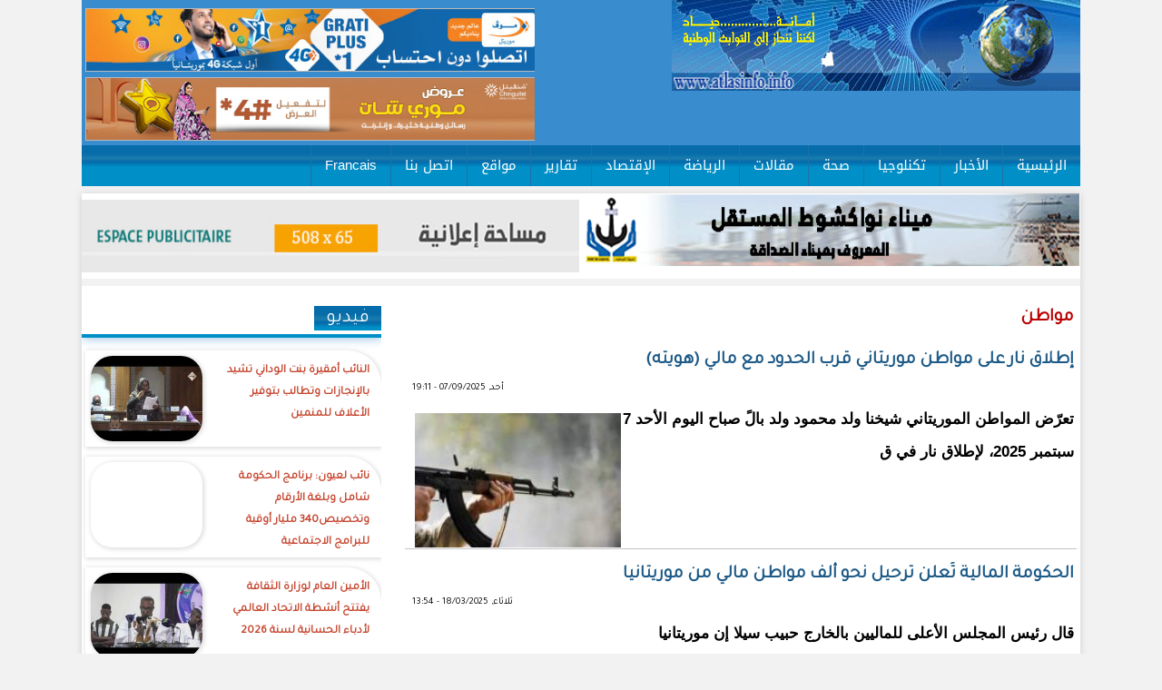

--- FILE ---
content_type: text/html; charset=utf-8
request_url: https://www.atlasinfo.info/taxonomy/term/2227
body_size: 6921
content:
<!DOCTYPE html>

<html lang="ar">

<head>
<meta name="viewport" content="width=device-width, initial-scale=1">



	<meta http-equiv="Content-Type" content="text/html; charset=utf-8" />
<meta name="Generator" content="Drupal 7 (http://drupal.org)" />
<link rel="alternate" type="application/rss+xml" title="RSS - مواطن" href="https://atlasinfo.info/taxonomy/term/2227/feed" />
<link rel="canonical" href="/taxonomy/term/2227" />
<link rel="shortlink" href="/taxonomy/term/2227" />
<link rel="shortcut icon" href="https://atlasinfo.info/misc/favicon.ico" type="image/vnd.microsoft.icon" />
	<link type="text/css" rel="stylesheet" href="https://atlasinfo.info/sites/default/files/css/css_R-slMEj6rJBamqClUE8NGYB_qxwBfAW582ITDGL3RBQ.css" media="all" />
<link type="text/css" rel="stylesheet" href="https://atlasinfo.info/sites/default/files/css/css_UD4kTLxPpaK47Pc_0LgMwPVruGo7ktPBF2RmIHDwK98.css" media="all" />
<link type="text/css" rel="stylesheet" href="https://atlasinfo.info/sites/default/files/css/css_dZ3gllLQim3Y5ZlLI892ut4SF5RyM2EiNfJtGfkI_LU.css" media="all" />
<link type="text/css" rel="stylesheet" href="https://atlasinfo.info/sites/default/files/css/css_uAza0uTP4mIx7Ga0IlSVwyWuoo-NW9o06E7YhOixuyM.css" media="screen and (min-width: 700px)" />
<link type="text/css" rel="stylesheet" href="https://atlasinfo.info/sites/default/files/css/css_WQnUk6VZX3aW3JzXv_2kmfkTNYrowqdJaqv5VbFNOSc.css" media="(max-width: 700px)" />
	<script type="text/javascript" src="https://atlasinfo.info/sites/default/files/js/js_YD9ro0PAqY25gGWrTki6TjRUG8TdokmmxjfqpNNfzVU.js"></script>
<script type="text/javascript" src="https://atlasinfo.info/sites/default/files/js/js_3AeLi5ONK_t1UXV8R_sFLHAwCNuc95kOkpJhWqAmuHs.js"></script>
<script type="text/javascript" src="https://www.googletagmanager.com/gtag/js?id=UA-18581621-1"></script>
<script type="text/javascript">
<!--//--><![CDATA[//><!--
window.dataLayer = window.dataLayer || [];function gtag(){dataLayer.push(arguments)};gtag("js", new Date());gtag("set", "developer_id.dMDhkMT", true);gtag("config", "UA-18581621-1", {"groups":"default","anonymize_ip":true});
//--><!]]>
</script>
<script type="text/javascript">
<!--//--><![CDATA[//><!--
jQuery.extend(Drupal.settings, {"basePath":"\/","pathPrefix":"","setHasJsCookie":0,"ajaxPageState":{"theme":"elbeth","theme_token":"8lfJXYEOED40Z8fGimiPEM3R__-DDIFujmyBgXN3AGw","js":{"misc\/jquery.js":1,"misc\/jquery-extend-3.4.0.js":1,"misc\/jquery-html-prefilter-3.5.0-backport.js":1,"misc\/jquery.once.js":1,"misc\/drupal.js":1,"public:\/\/languages\/ar_Bq2IfSQxWV2dUWPJ-muFbnn4nwpwEkip_fwCh-nBmew.js":1,"sites\/all\/modules\/jcaption\/jcaption.js":1,"sites\/all\/modules\/google_analytics\/googleanalytics.js":1,"https:\/\/www.googletagmanager.com\/gtag\/js?id=UA-18581621-1":1,"0":1},"css":{"modules\/system\/system.base.css":1,"modules\/system\/system.base-rtl.css":1,"modules\/system\/system.menus.css":1,"modules\/system\/system.menus-rtl.css":1,"modules\/system\/system.messages.css":1,"modules\/system\/system.messages-rtl.css":1,"modules\/system\/system.theme.css":1,"modules\/system\/system.theme-rtl.css":1,"modules\/field\/theme\/field.css":1,"modules\/field\/theme\/field-rtl.css":1,"modules\/node\/node.css":1,"modules\/search\/search.css":1,"modules\/search\/search-rtl.css":1,"modules\/user\/user.css":1,"modules\/user\/user-rtl.css":1,"sites\/all\/modules\/views\/css\/views.css":1,"sites\/all\/modules\/views\/css\/views-rtl.css":1,"sites\/all\/modules\/ckeditor\/css\/ckeditor.css":1,"sites\/all\/modules\/ckeditor\/css\/ckeditor-rtl.css":1,"sites\/all\/modules\/ctools\/css\/ctools.css":1,"modules\/taxonomy\/taxonomy.css":1,"sites\/all\/modules\/addtoany\/addtoany.css":1,"sites\/all\/themes\/elbeth\/elbeth.css":1,"sites\/all\/themes\/elbeth\/mobile.css":1}},"jcaption":{"jcaption_selectors":[".content .content img"],"jcaption_alt_title":"alt","jcaption_requireText":1,"jcaption_copyStyle":1,"jcaption_removeStyle":1,"jcaption_removeClass":1,"jcaption_removeAlign":1,"jcaption_copyAlignmentToClass":0,"jcaption_copyFloatToClass":1,"jcaption_copyClassToClass":1,"jcaption_autoWidth":1,"jcaption_keepLink":0,"jcaption_styleMarkup":"","jcaption_animate":0,"jcaption_showDuration":"200","jcaption_hideDuration":"200"},"googleanalytics":{"account":["UA-18581621-1"],"trackOutbound":1,"trackMailto":1,"trackDownload":1,"trackDownloadExtensions":"7z|aac|arc|arj|asf|asx|avi|bin|csv|doc(x|m)?|dot(x|m)?|exe|flv|gif|gz|gzip|hqx|jar|jpe?g|js|mp(2|3|4|e?g)|mov(ie)?|msi|msp|pdf|phps|png|ppt(x|m)?|pot(x|m)?|pps(x|m)?|ppam|sld(x|m)?|thmx|qtm?|ra(m|r)?|sea|sit|tar|tgz|torrent|txt|wav|wma|wmv|wpd|xls(x|m|b)?|xlt(x|m)|xlam|xml|z|zip"},"urlIsAjaxTrusted":{"\/taxonomy\/term\/2227":true}});
//--><!]]>
</script>
	<!--[if lt IE 9]>
		<script src="http://html5shiv.googlecode.com/svn/trunk/html5.js"></script>
	<![endif]-->
  <title>مواطن | وكالة  أطلس أنفو  الموريتانية : - آخر الأخبار في موريتانيا</title>

</head>
 
<body class="html not-front not-logged-in no-sidebars page-taxonomy page-taxonomy-term page-taxonomy-term- page-taxonomy-term-2227">
	
		
	<div id="con_body">
 <div id="header">

 <div id="logo">
     <div class="logo"><img src="http://atlasinfo.info/sites/default/files/images/logo.gif"></div>
     <div id="banner"><div id="block-block-8" class="block block-block">

    
  <div class="content">
    <p><img alt="" src="/sites/default/files/images/baniie%CC%80re-etoile-1-VA-600-80(1).jpg" style="height:68px; width:500px" /></p>
<p><img alt="" src="/sites/default/files/images/600x80%20va(1).jpg" style="height:68px; width:500px" /></p>
  </div>
</div></div>		

  </div>
<div id="topmenu"><div id="block-system-main-menu" class="block block-system block-menu">

    
  <div class="content">
    <ul class="menu"><li class="first leaf"><a href="/" title="">الرئيسية</a></li>
<li class="leaf"><a href="/newss" title="">الأخبار</a></li>
<li class="leaf"><a href="/%D8%AA%D9%83%D9%86%D9%84%D9%88%D8%AC%D9%8A%D8%A7" title="">تكنلوجيا</a></li>
<li class="leaf"><a href="/%D8%B5%D8%AD%D8%A9" title="">صحة</a></li>
<li class="leaf"><a href="/%D9%85%D9%82%D8%A7%D9%84%D8%A7%D8%AA" title="">مقالات</a></li>
<li class="leaf"><a href="/%D8%A7%D9%84%D8%B1%D9%8A%D8%A7%D8%B6%D8%A9" title="">الرياضة</a></li>
<li class="leaf"><a href="/%D8%A7%D9%84%D8%A7%D9%82%D8%AA%D8%B5%D8%A7%D8%AF" title="">الإقتصاد</a></li>
<li class="leaf"><a href="/%D8%AA%D9%82%D8%A7%D8%B1%D9%8A%D8%B1" title="">تقارير</a></li>
<li class="leaf"><a href="/node/15">مواقع</a></li>
<li class="leaf"><a href="/node/16">اتصل بنا</a></li>
<li class="last leaf"><a href="http://atlasinfo.info/fr" title="">Francais</a></li>
</ul>  </div>
</div></div>
 </div>

<div id="a">

    
<div id="slid"><div id="block-block-15" class="block block-block">

    
  <div class="content">
    <p><img alt="" src="/sites/default/files/images/Port%20(2).gif" style="height:80px; width:550px" /><img src="/sites/default/files/images/pub_.jpg" style="float:left; height:80px; margin:7px 0px; width:550px" /></p>
  </div>
</div></div>




<div id="cont">
         <div id="news"></div>
		
<div id="content">

<div id="title"><h1>مواطن</h1></div>
							
			<div id="block-system-main" class="block block-system">

    
  <div class="content">
    <div class="term-listing-heading"><div id="taxonomy-term-2227" class="taxonomy-term vocabulary-tags">

  
  <div class="content">
      </div>

</div>
</div><div id="node-49285" class="node node-article node-teaser clearfix">

        <h1>
      <a href="/node/49285">إطلاق نار على مواطن موريتاني قرب الحدود مع مالي (هويته)</a>
    </h1>
     <span class="date"> أحد, 07/09/2025 - 19:11</span>
  
  <article class="content clearfix">
    <div class="field field-name-field-image field-type-image field-label-hidden"><div class="field-items"><div class="field-item even"><a href="/node/49285"><img src="https://atlasinfo.info/sites/default/files/styles/medium/public/field/image/%D8%B332.jpg?itok=cMelcIiX" width="220" height="128" alt="" /></a></div></div></div><div class="field field-name-body field-type-text-with-summary field-label-hidden"><div class="field-items"><div class="field-item even"><p>تعرّض المواطن الموريتاني شيخنا ولد محمود ولد بالً صباح اليوم الأحد 7 سبتمبر 2025، لإطلاق نار في ق</p></div></div></div>  </article>

      <div class="link-wrapper">
      <ul class="links inline"><li class="node-readmore first last"><a href="/node/49285" rel="tag" title="إطلاق نار على مواطن موريتاني قرب الحدود مع مالي (هويته)">التفاصيل<span class="element-invisible">حول إطلاق نار على مواطن موريتاني قرب الحدود مع مالي (هويته)</span></a></li>
</ul>    </div>
  
  
</div>
<div id="node-47043" class="node node-article node-teaser clearfix">

        <h1>
      <a href="/node/47043">الحكومة المالية تُعلن ترحيل نحو ألف مواطن مالي من موريتانيا</a>
    </h1>
     <span class="date"> ثلاثاء, 18/03/2025 - 13:54</span>
  
  <article class="content clearfix">
    <div class="field field-name-field-image field-type-image field-label-hidden"><div class="field-items"><div class="field-item even"><a href="/node/47043"><img src="https://atlasinfo.info/sites/default/files/styles/medium/public/field/image/n97_0.jpeg?itok=IC-xfCRZ" width="220" height="128" alt="" /></a></div></div></div><div class="field field-name-body field-type-text-with-summary field-label-hidden"><div class="field-items"><div class="field-item even"><p>قال رئيس المجلس الأعلى للماليين بالخارج حبيب سيلا إن موريتانيا رحلت  952 مالياً، معظمهم كانو</p></div></div></div>  </article>

      <div class="link-wrapper">
      <ul class="links inline"><li class="node-readmore first last"><a href="/node/47043" rel="tag" title="الحكومة المالية تُعلن ترحيل نحو ألف مواطن مالي من موريتانيا">التفاصيل<span class="element-invisible">حول الحكومة المالية تُعلن ترحيل نحو ألف مواطن مالي من موريتانيا</span></a></li>
</ul>    </div>
  
  
</div>
<div id="node-44022" class="node node-article node-teaser clearfix">

        <h1>
      <a href="/node/44022">8500 مواطن موريتاني يصلون الأراضي الامريكية بين مارس ويونيو 2024</a>
    </h1>
     <span class="date"> أربعاء, 10/07/2024 - 10:17</span>
  
  <article class="content clearfix">
    <div class="field field-name-field-image field-type-image field-label-hidden"><div class="field-items"><div class="field-item even"><a href="/node/44022"><img src="https://atlasinfo.info/sites/default/files/styles/medium/public/field/image/7ca65d26-7d97-4589-8b48-8ab3202b7267.jpeg?itok=u-EcI5vc" width="220" height="147" alt="" /></a></div></div></div><div class="field field-name-body field-type-text-with-summary field-label-hidden"><div class="field-items"><div class="field-item even"><p>نقل موقع تلفزيون FOX19 الأمريكي عن سلطات الحدود الأمريكية أن 8500 موريتاني وصلوا الأراضي الأمريكي</p></div></div></div>  </article>

      <div class="link-wrapper">
      <ul class="links inline"><li class="node-readmore first last"><a href="/node/44022" rel="tag" title="8500 مواطن موريتاني يصلون الأراضي الامريكية بين مارس ويونيو 2024">التفاصيل<span class="element-invisible">حول 8500 مواطن موريتاني يصلون الأراضي الامريكية بين مارس ويونيو 2024</span></a></li>
</ul>    </div>
  
  
</div>
<div id="node-43682" class="node node-article node-teaser clearfix">

        <h1>
      <a href="/node/43682">مقتل مواطن موريتاني مقيم بآنغولا (هوية)</a>
    </h1>
     <span class="date"> سبت, 01/06/2024 - 13:11</span>
  
  <article class="content clearfix">
    <div class="field field-name-field-image field-type-image field-label-hidden"><div class="field-items"><div class="field-item even"><a href="/node/43682"><img src="https://atlasinfo.info/sites/default/files/styles/medium/public/field/image/i55.jpeg?itok=2EBQHZWc" width="220" height="165" alt="" /></a></div></div></div><div class="field field-name-body field-type-text-with-summary field-label-hidden"><div class="field-items"><div class="field-item even"><p>توفي مواطن موريتاني مقيم في آنغولا يدعى يحي ولد بينه داخل منزله، بعد أن هاجمته عصابة مسلحة، ووجهت</p></div></div></div>  </article>

      <div class="link-wrapper">
      <ul class="links inline"><li class="node-readmore first last"><a href="/node/43682" rel="tag" title="مقتل مواطن موريتاني مقيم بآنغولا (هوية)">التفاصيل<span class="element-invisible">حول مقتل مواطن موريتاني مقيم بآنغولا (هوية)</span></a></li>
</ul>    </div>
  
  
</div>
<div id="node-42641" class="node node-article node-teaser clearfix">

        <h1>
      <a href="/node/42641">وفاة مواطن بمقاطعة المذرذرة بعد سقوطه في بئر (هوية)</a>
    </h1>
     <span class="date"> أحد, 11/02/2024 - 14:20</span>
  
  <article class="content clearfix">
    <div class="field field-name-field-image field-type-image field-label-hidden"><div class="field-items"><div class="field-item even"><a href="/node/42641"><img src="https://atlasinfo.info/sites/default/files/styles/medium/public/field/image/p51_2.jpg?itok=S3OEUIp8" width="220" height="165" alt="" /></a></div></div></div><div class="field field-name-body field-type-text-with-summary field-label-hidden"><div class="field-items"><div class="field-item even"><p>أكدت مصادر محلية في مقاطعة المذرذرة بولاية اترارزة، اليوم الأحد، وفاة مواطن بعد سقوطه في بئر ببلد</p></div></div></div>  </article>

      <div class="link-wrapper">
      <ul class="links inline"><li class="node-readmore first last"><a href="/node/42641" rel="tag" title="وفاة مواطن بمقاطعة المذرذرة بعد سقوطه في بئر (هوية)">التفاصيل<span class="element-invisible">حول وفاة مواطن بمقاطعة المذرذرة بعد سقوطه في بئر (هوية)</span></a></li>
</ul>    </div>
  
  
</div>
<div id="node-40056" class="node node-article node-teaser clearfix">

        <h1>
      <a href="/node/40056">روصو: مواطن غيني يقتل صديقه والدرك يعتقل الجاني (أسماء)</a>
    </h1>
     <span class="date"> خميس, 25/05/2023 - 07:22</span>
  
  <article class="content clearfix">
    <div class="field field-name-field-image field-type-image field-label-hidden"><div class="field-items"><div class="field-item even"><a href="/node/40056"><img src="https://atlasinfo.info/sites/default/files/styles/medium/public/field/image/n76_0.jpg?itok=IZ6fQZOT" width="220" height="165" alt="" /></a></div></div></div><div class="field field-name-body field-type-text-with-summary field-label-hidden"><div class="field-items"><div class="field-item even"><p>تمكنت فرقة الدرك بروصو من القبض على "بانو جيليو جوب" المولود 1983 في غينيا بساو (الصورة)، والمتهم</p></div></div></div>  </article>

      <div class="link-wrapper">
      <ul class="links inline"><li class="node-readmore first last"><a href="/node/40056" rel="tag" title="روصو: مواطن غيني يقتل صديقه والدرك يعتقل الجاني (أسماء)">التفاصيل<span class="element-invisible">حول روصو: مواطن غيني يقتل صديقه والدرك يعتقل الجاني (أسماء)</span></a></li>
</ul>    </div>
  
  
</div>
<div id="node-39548" class="node node-article node-teaser clearfix">

        <h1>
      <a href="/node/39548">بلجيكا: اعتقال مواطن موريتاني بتهمة السطو (هوية)</a>
    </h1>
     <span class="date"> ثلاثاء, 28/03/2023 - 14:06</span>
  
  <article class="content clearfix">
    <div class="field field-name-field-image field-type-image field-label-hidden"><div class="field-items"><div class="field-item even"><a href="/node/39548"><img src="https://atlasinfo.info/sites/default/files/styles/medium/public/field/image/e10_0.jpg?itok=KD9FV0G7" width="220" height="124" alt="" /></a></div></div></div><div class="field field-name-body field-type-text-with-summary field-label-hidden"><div class="field-items"><div class="field-item even"><p>اعتقلت الشرطة البلجيكية مواطنا موريتانيا يدعى عيسى، رفقة صديقه من ليبيا، بتهمة السطو على منزل في </p></div></div></div>  </article>

      <div class="link-wrapper">
      <ul class="links inline"><li class="node-readmore first last"><a href="/node/39548" rel="tag" title="بلجيكا: اعتقال مواطن موريتاني بتهمة السطو (هوية)">التفاصيل<span class="element-invisible">حول بلجيكا: اعتقال مواطن موريتاني بتهمة السطو (هوية)</span></a></li>
</ul>    </div>
  
  
</div>
<div id="node-39379" class="node node-article node-teaser clearfix">

        <h1>
      <a href="/node/39379">الأمن يحقق مع مواطن استخدم السجناء السلفيون سيارته للفرار</a>
    </h1>
     <span class="date"> خميس, 09/03/2023 - 08:42</span>
  
  <article class="content clearfix">
    <div class="field field-name-field-image field-type-image field-label-hidden"><div class="field-items"><div class="field-item even"><a href="/node/39379"><img src="https://atlasinfo.info/sites/default/files/styles/medium/public/field/image/m58_2.jpg?itok=q1295QFR" width="220" height="133" alt="" /></a></div></div></div><div class="field field-name-body field-type-text-with-summary field-label-hidden"><div class="field-items"><div class="field-item even"><p>أفادت معلومات متطابقة أن الأمن الموريتاني يحقق منذ يومين مع مواطن موريتاني بعد فرار السجناء السلف</p></div></div></div>  </article>

      <div class="link-wrapper">
      <ul class="links inline"><li class="node-readmore first last"><a href="/node/39379" rel="tag" title="الأمن يحقق مع مواطن استخدم السجناء السلفيون سيارته للفرار">التفاصيل<span class="element-invisible">حول الأمن يحقق مع مواطن استخدم السجناء السلفيون سيارته للفرار</span></a></li>
</ul>    </div>
  
  
</div>
<div id="node-39071" class="node node-article node-teaser clearfix">

        <h1>
      <a href="/node/39071">داكار: مقتل مواطن موريتاني على يد مقيم لبناني (هوية)</a>
    </h1>
     <span class="date"> اثنين, 06/02/2023 - 08:49</span>
  
  <article class="content clearfix">
    <div class="field field-name-field-image field-type-image field-label-hidden"><div class="field-items"><div class="field-item even"><a href="/node/39071"><img src="https://atlasinfo.info/sites/default/files/styles/medium/public/field/image/c33_0.jpg?itok=845B2JB6" width="220" height="120" alt="" /></a></div></div></div><div class="field field-name-body field-type-text-with-summary field-label-hidden"><div class="field-items"><div class="field-item even"><p>شهدت العاصمة السنغالية داكار مساء أمس الأحد جريمة قتل ضحيتها "مواطن موريتاني" تعرض لما يرجح أنها </p></div></div></div>  </article>

      <div class="link-wrapper">
      <ul class="links inline"><li class="node-readmore first last"><a href="/node/39071" rel="tag" title="داكار: مقتل مواطن موريتاني على يد مقيم لبناني (هوية)">التفاصيل<span class="element-invisible">حول داكار: مقتل مواطن موريتاني على يد مقيم لبناني (هوية)</span></a></li>
</ul>    </div>
  
  
</div>
<div id="node-38860" class="node node-article node-teaser clearfix">

        <h1>
      <a href="/node/38860">مالي: العثور على مواطن موريتاني مقتولا (هوية)</a>
    </h1>
     <span class="date"> اثنين, 16/01/2023 - 08:27</span>
  
  <article class="content clearfix">
    <div class="field field-name-field-image field-type-image field-label-hidden"><div class="field-items"><div class="field-item even"><a href="/node/38860"><img src="https://atlasinfo.info/sites/default/files/styles/medium/public/field/image/e98.jpg?itok=moK5ipwP" width="220" height="127" alt="" /></a></div></div></div><div class="field field-name-body field-type-text-with-summary field-label-hidden"><div class="field-items"><div class="field-item even"><p>أفادت مصادر سكانية أنه تم العثور على جثة مواطن موريتاني يدعى ديدي محمد الأمين، مقتولا داخل إحدي ا</p></div></div></div>  </article>

      <div class="link-wrapper">
      <ul class="links inline"><li class="node-readmore first last"><a href="/node/38860" rel="tag" title="مالي: العثور على مواطن موريتاني مقتولا (هوية)">التفاصيل<span class="element-invisible">حول مالي: العثور على مواطن موريتاني مقتولا (هوية)</span></a></li>
</ul>    </div>
  
  
</div>
<h2 class="element-invisible">الصفحات</h2><div class="item-list"><ul class="pager"><li class="pager-current first">1</li>
<li class="pager-item"><a title="الذهاب إلى الصفحة 2" href="/taxonomy/term/2227?page=1">2</a></li>
<li class="pager-item"><a title="الذهاب إلى الصفحة 3" href="/taxonomy/term/2227?page=2">3</a></li>
<li class="pager-item"><a title="الذهاب إلى الصفحة 4" href="/taxonomy/term/2227?page=3">4</a></li>
<li class="pager-item"><a title="الذهاب إلى الصفحة 5" href="/taxonomy/term/2227?page=4">5</a></li>
<li class="pager-item"><a title="الذهاب إلى الصفحة 6" href="/taxonomy/term/2227?page=5">6</a></li>
<li class="pager-item"><a title="الذهاب إلى الصفحة 7" href="/taxonomy/term/2227?page=6">7</a></li>
<li class="pager-item"><a title="الذهاب إلى الصفحة 8" href="/taxonomy/term/2227?page=7">8</a></li>
<li class="pager-item"><a title="الذهاب إلى الصفحة 9" href="/taxonomy/term/2227?page=8">9</a></li>
<li class="pager-next"><a title="الذهاب إلى الصفحة التالية" href="/taxonomy/term/2227?page=1">التالية ›</a></li>
<li class="pager-last last"><a title="الذهاب إلى الصفحة الأخيرة" href="/taxonomy/term/2227?page=8">الأخيرة »</a></li>
</ul></div>  </div>
</div><div id="block-block-9" class="block block-block">

    
  <div class="content">
    <p><img alt="" src="/sites/default/files/images/baniie%CC%80re-etoile-9-VA-600-80.jpg" style="height:80px; width:600px" /></p>
<p><img alt="" src="/sites/default/files/images/600x80%20va.jpg" style="height:80px; width:600px" /></p>
  </div>
</div>			

</div>

<div id="left"><div id="block-views-video-block" class="block block-views">

    <h2><span>فيديو</span></h2>
  
  <div class="content">
    <div class="view view-video view-id-video view-display-id-block view-dom-id-e99a55a906c6ce9d74e17c168c122909">
        
  
  
      <div class="view-content">
        <div class="views-row views-row-1 views-row-odd views-row-first videos">
      
  <div class="views-field views-field-field-videoo">        <div class="field-content"><img src="https://atlasinfo.info/sites/default/files/styles/medium/public/video_embed_field_thumbnails/youtube/lbOkn8L5gMc.jpg?itok=KK-VfxLx" alt="" /></div>  </div>  
  <div class="views-field views-field-title">        <span class="field-content"><a href="/node/51072">النائب أمقيرة بنت الوداني تشيد بالإنجازات وتطالب بتوفير الأعلاف للمنمين</a></span>  </div>  </div>
  <div class="views-row views-row-2 views-row-even videos">
      
  <div class="views-field views-field-field-videoo">        <div class="field-content"><img src="https://atlasinfo.info/sites/default/files/styles/medium/public/video_embed_field_thumbnails/youtube/EB1Ktxg-5iQ.jpg?itok=IpQe3JtD" alt="" /></div>  </div>  
  <div class="views-field views-field-title">        <span class="field-content"><a href="/node/51069">نائب لعيون: برنامج الحكومة شامل وبلغة الأرقام وتخصيص340 مليار أوقية للبرامج الاجتماعية</a></span>  </div>  </div>
  <div class="views-row views-row-3 views-row-odd videos">
      
  <div class="views-field views-field-field-videoo">        <div class="field-content"><img src="https://atlasinfo.info/sites/default/files/styles/medium/public/video_embed_field_thumbnails/youtube/oievr9A_3fY.jpg?itok=fGMmjGO3" alt="" /></div>  </div>  
  <div class="views-field views-field-title">        <span class="field-content"><a href="/node/51023">الأمين العام لوزارة الثقافة يفتتح أنشطة الاتحاد العالمي لأدباء الحسانية لسنة 2026</a></span>  </div>  </div>
  <div class="views-row views-row-4 views-row-even videos">
      
  <div class="views-field views-field-field-videoo">        <div class="field-content"><img src="https://atlasinfo.info/sites/default/files/styles/medium/public/video_embed_field_thumbnails/youtube/6kt4IQO7QNY.jpg?itok=eoynKa_v" alt="" /></div>  </div>  
  <div class="views-field views-field-title">        <span class="field-content"><a href="/node/50227">الشيخ محمد يحظيه ولد يب ولد التار: محاربة الفساد واجب وطني (فيديو)</a></span>  </div>  </div>
  <div class="views-row views-row-5 views-row-odd views-row-last videos">
      
  <div class="views-field views-field-field-videoo">        <div class="field-content"><img src="https://atlasinfo.info/sites/default/files/styles/medium/public/video_embed_field_thumbnails/youtube/bMDss-Tqdwk.jpg?itok=kurBV6xd" alt="" /></div>  </div>  
  <div class="views-field views-field-title">        <span class="field-content"><a href="/node/50092">اجتماع حاشد بمنزل الدكتور الشيخ حنن في باسكنو استعدادًا لاستقبال فخامة الرئيس</a></span>  </div>  </div>
    </div>
  
  
  
  
  
  
</div>  </div>
</div><div id="block-block-12" class="block block-block">

    <h2><span>إعلان</span></h2>
  
  <div class="content">
    <p> </p>
<p><img alt="" src="/sites/default/files/images/155x344-a(3).jpg" style="float:right; height:364px; width:313px" /></p>
  </div>
</div><div id="block-views-news-item-block-1" class="block block-views">

    <h2><span>جديد الموقع</span></h2>
  
  <div class="content">
    <div class="view view-news-item view-id-news_item view-display-id-block_1 all-news-item view-dom-id-467a72918fef3dadb3095a707e7320e7">
        
  
  
      <div class="view-content">
      <div class="all_news_item">    <ul class="news_item">          <li class="views-row views-row-1 views-row-odd views-row-first">  
  <div class="views-field views-field-field-image">        <div class="field-content"><img src="https://atlasinfo.info/sites/default/files/styles/thumbnail/public/field/image/IMG_20260124_154603.jpg?itok=yUtgcCR5" width="100" height="59" alt="" /></div>  </div>  
  <div class="views-field views-field-title">        <span class="field-content"><a href="/node/51072">النائب أمقيرة بنت الوداني تشيد بالإنجازات وتطالب بتوفير الأعلاف للمنمين</a></span>  </div></li>
          <li class="views-row views-row-2 views-row-even">  
  <div class="views-field views-field-field-image">        <div class="field-content"><img src="https://atlasinfo.info/sites/default/files/styles/thumbnail/public/field/image/FB_IMG_1769254861811.jpg?itok=0bOExZyc" width="100" height="71" alt="" /></div>  </div>  
  <div class="views-field views-field-title">        <span class="field-content"><a href="/node/51071">وزارة التربية تعلن أسماء المدرسين الفائزين بقرعة الحج</a></span>  </div></li>
          <li class="views-row views-row-3 views-row-odd">  
  <div class="views-field views-field-field-image">        <div class="field-content"><img src="https://atlasinfo.info/sites/default/files/styles/thumbnail/public/field/image/IMG_8306.jpeg?itok=APTbn3x_" width="100" height="57" alt="" /></div>  </div>  
  <div class="views-field views-field-title">        <span class="field-content"><a href="/node/51070">النائب بيرام: الرئيس غزواني لم يقدم أية تنازلات لإنجاح الحوار المرتقب</a></span>  </div></li>
          <li class="views-row views-row-4 views-row-even views-row-last">  
  <div class="views-field views-field-field-image">        <div class="field-content"><img src="https://atlasinfo.info/sites/default/files/styles/thumbnail/public/field/image/IMG_0398_0_5.jpeg?itok=PiNpd-nb" width="100" height="100" alt="" /></div>  </div>  
  <div class="views-field views-field-title">        <span class="field-content"><a href="/node/51069">نائب لعيون: برنامج الحكومة شامل وبلغة الأرقام وتخصيص340 مليار أوقية للبرامج الاجتماعية</a></span>  </div></li>
      </ul></div>    </div>
  
  
  
  
  
  
</div>  </div>
</div><div id="block-block-11" class="block block-block">

    
  <div class="content">
    <p><a href="http://www.bcm.mr/cours-de-change.html?lang=ar" target="_blank"><img alt="" src="/sites/default/files/images/sdf.jpg" style="height:150px; width:300px" /></a></p>
  </div>
</div><div id="block-search-form" class="block block-search">

    <h2><span>البحث في الموقع</span></h2>
  
  <div class="content">
    <form action="/taxonomy/term/2227" method="post" id="search-block-form" accept-charset="UTF-8"><div><div class="container-inline">
    <div class="form-item form-type-textfield form-item-search-block-form">
  <label class="element-invisible" for="edit-search-block-form--2">‏بحث ‏</label>
 <input title="أدخل العبارات التي تريد البحث عنها." type="text" id="edit-search-block-form--2" name="search_block_form" value="" size="15" maxlength="128" class="form-text" />
</div>
<div class="form-actions form-wrapper" id="edit-actions"><input type="submit" id="edit-submit" name="op" value="بحث" class="form-submit" /></div><input type="hidden" name="form_build_id" value="form-cok6vNQE2rMxcQFoy37cAC2RLCR3pdQgrHBOICW6dRc" />
<input type="hidden" name="form_id" value="search_block_form" />
</div>
</div></form>  </div>
</div></div>


	
<div id="bottom">



</div>

</div>

	</div>		
			<div id="footer">
<div class="footer">

<div class="social">
<span>تواصلوا معنا على</span>

   
<a href="https://api.whatsapp.com/send?phone=+22236420975" class="whatsapp">وتســاب</a>  

 <a href="https://web.facebook.com/elhora.rim" class="facebook">الفيس بوك</a>
         
 <a href="https://twitter.com/elhora.rim" class="twitter">تويتر</a>



   
            
        </div><div id="copyright">
<p>

جميع الحقوق محفوظة
</p>



</div></div>


</div>


</div>	
	
<script defer src="https://static.cloudflareinsights.com/beacon.min.js/vcd15cbe7772f49c399c6a5babf22c1241717689176015" integrity="sha512-ZpsOmlRQV6y907TI0dKBHq9Md29nnaEIPlkf84rnaERnq6zvWvPUqr2ft8M1aS28oN72PdrCzSjY4U6VaAw1EQ==" data-cf-beacon='{"version":"2024.11.0","token":"5fc346834f3648448d5209e984904f1b","r":1,"server_timing":{"name":{"cfCacheStatus":true,"cfEdge":true,"cfExtPri":true,"cfL4":true,"cfOrigin":true,"cfSpeedBrain":true},"location_startswith":null}}' crossorigin="anonymous"></script>
</body>

</html>